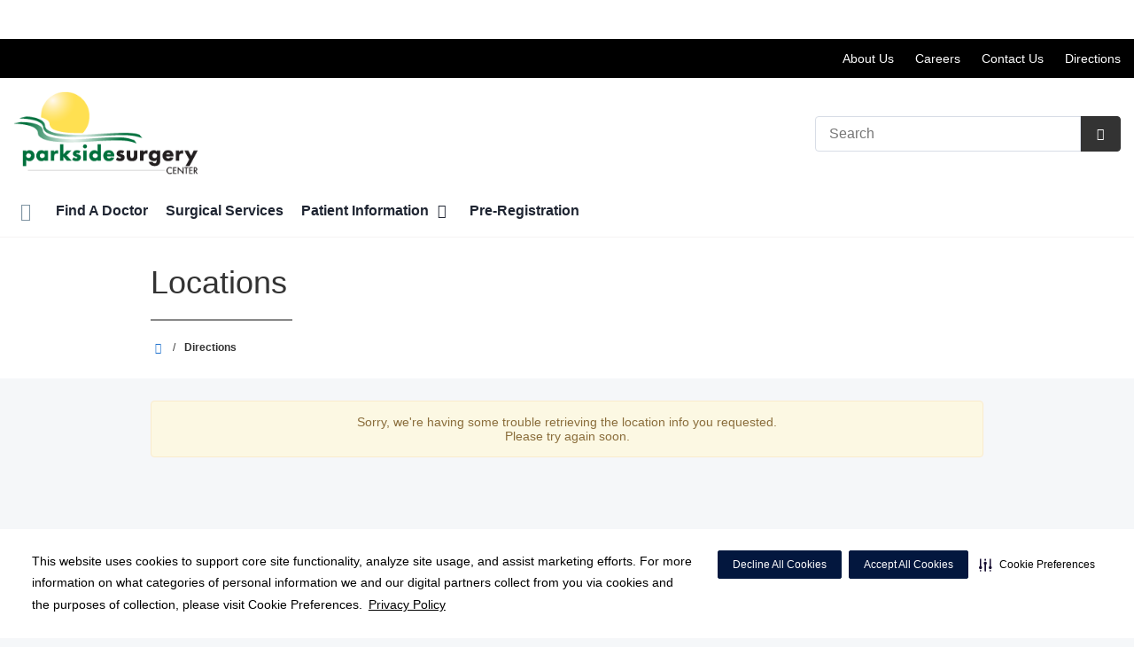

--- FILE ---
content_type: text/html;charset=UTF-8
request_url: https://parksidesurgerycenter.com/locations/
body_size: 54812
content:
<!DOCTYPE html>
<html class="no-js" lang="en-us">
	<head>
		<meta http-equiv="X-UA-Compatible" content="IE=edge"/>
		<!-- To kick IE out of quirks mode so Respond.js works -->
		<meta name="viewport" content="initial-scale=1.0, width=device-width" />
		<meta charset="utf-8"/>
		<!-- <meta name="HandheldFriendly" content="true"/> --><!-- BlackBerry? -->
		<!-- <meta name="MobileOptimized" content="width" /> --><!-- IE Mobile? -->

				    <script
        defer
        data-strict-csp
        data-skip-css="false"
        src="https://cdn-prod.securiti.ai/consent/cookie-consent-sdk-loader-strict-csp.js"
        data-tenant-uuid="c2a0cde4-f9d5-4dd6-ba6d-3afc6437e4bc"
        data-domain-uuid="bf654518-71aa-4064-9517-d712834824b1"
        data-backend-url="https://app.securiti.ai">
    </script>

	<script type="text/javascript" src="https://cdn-prod.securiti.ai/consent/auto_blocking/c2a0cde4-f9d5-4dd6-ba6d-3afc6437e4bc/bf654518-71aa-4064-9517-d712834824b1.js"></script>

				



<script>
	var hcaGlobalTimeZones = [
		{
			currentUtcOffset: -18000000,
			dstAbbr: "EDT",
			abbr: "EST",
			localeString: "America/New_York"
		},
		{
			currentUtcOffset: -21600000,
			dstAbbr: "CDT",
			abbr: "CST",
			localeString: "America/Chicago"
		},
		{
			currentUtcOffset: -25200000,
			dstAbbr: "MDT",
			abbr: "MST",
			localeString: "America/Denver"
		},
		{
			currentUtcOffset: -28800000,
			dstAbbr: "PDT",
			abbr: "PST",
			localeString: "America/Los_Angeles"
		},
		{
			currentUtcOffset: -32400000,
			dstAbbr: "ADT",
			abbr: "AST",
			localeString: "America/Anchorage"
		},
		{
			currentUtcOffset: -36000000,
			dstAbbr: "HDT",
			abbr: "HST",
			localeString: "Pacific/Honolulu"
		}
	];
</script>

				





			

	




	



			
				
		
		
		
				
				
								
					
							
								
				
		
			
		
		
		
			
		
			
		
		 



	<meta name="robots" content="index, follow">

<meta name="google-site-verification" content="mB7YngLBHhtOMqdGFlmx6bfF3KR9EMVxGrdlcIrSfBk" />
		    <title>Locations | Parkside Surgery Center | Jacksonville, FL</title>
						
		
		
		
		
		
							        <link rel="canonical" href="https://parksidesurgerycenter.com/locations/"/>
						
				
						
				
				
				
		
		
				

	
    <meta property="og:title" content="Locations"/>
    <meta property="og:type" content="Website"/>
    <meta property="og:url" content="https://parksidesurgerycenter.com/locations/"/>
    <meta property="og:image" content="https://parksidesurgerycenter.com/contentAsset/raw-data/422a7a4c-30a0-4401-bb4b-39d2e112116c/fullColorLogo"/>
    <meta property="og:site_name" content="Parkside Surgery Center"/>
    <meta property="og:description" content=""/>

																
				 


								

		


																		


		






		
	
		
	<script type="application/ld+json">
	{
		"@context": "https://schema.org"
		, "@type": "MedicalClinic"
				, "address": {
			"@type": "PostalAddress"
							, "addressLocality": "Jacksonville"
				, "addressRegion": "FL"
				, "postalCode": "32205"
				, "streetAddress": "2731 Park St "
			
		}
									, "image": "https://parksidesurgerycenter.com/util/images/building/building1.jpg"
				, "description": "Parkside provides surgical services in Endoscopy, General Surgery, Gynecology, Oral/Dental Surgery, Orthopedic Surgery, Hand Surgery, Otorhinolaryngology (ENT) Surgery, Ophthalmology, Plastic Surgery, Podiatry, and Urology."
		, "name": "Parkside Surgery Center"
						
					, "telephone": "(904) 389-1077"
			, "faxNumber": ""
		
		, "logo": "https://parksidesurgerycenter.com/dA/422a7a4c30/fullColorLogo/parksidesurgery_Color.png"
		, "url": "https://parksidesurgerycenter.com"
					}
	</script>












				




						
				
	




						
	
	











<script>
	window.dataLayer = window.dataLayer || [];
	dataLayer.push({
		'Analytics ID' : 'UA-60997798-38'
		,'Division' : 'South Atlantic'
		,'Group' : 'National'
		,'Market' : 'Jacksonville'
		,'City' : 'Jacksonville'
		,'State' : 'FL'
		,'Line of Business' : 'ASD'
		,'Facility COID' : '50948'
		,'Facility Name' : 'Parkside Surgery Center'
		,'Site Type' : 'Ambulatory Surgery Center'
		,'Domain' : 'parksidesurgerycenter.com'
		,'Site Section' : 'Locations'
		,'Marketing Specialty' : 'n/a'
					,'Service Line Content' : 'NA'
																		,'HCA Platform' : 'dotcms'
	});
</script>


<script>
	var hcaAnalyticsContext = {
		 "facility_group": "National",
		 "facility_division": "South Atlantic",
		 "facility_market": "Jacksonville",
		 "facility_city": "Jacksonville",
		 "facility_state": "FL",
		 "line_of_business": "ASD",
		 "site_type": "Ambulatory Surgery Center",
		 "marketing_specialty": "n/a",
		 "test_page_version": "n/a",
		 "facility_coid": "50948",
		 "facility_name": "Parkside Surgery Center",
		 "logged_in": false,
		 "domain": "parksidesurgerycenter.com",
		 "site_search_term": "n/a",
		 "site_search_category": "n/a",
		 "page_type": "Locations",
		 "service_line_content": "NA",
		 "health_library_content": "n/a",
		 "job_search_term": "n/a",
		 "job_search_category": "n/a",
		 "job_id": "n/a",
		 "job_title": "n/a",
		 "job_schedule": "n/a",
		 "job_facility_name": "n/a",
		 "job_city": "n/a",
		 "job_state": "n/a",
		 "job_division": "n/a",
		 "job_zip": "n/a",
		 "job_education": "n/a",
		 "job_class": "n/a",
		 "job_updated": "n/a",
		 "hca_platform": "dotcms"
	};
</script>

		
	
		
		
				
									
				
				
							<!-- FAVICON -->
			<link rel="shortcut icon" href="/local/images/favicon.ico" type="image/ico" />
		
		
									<link rel="stylesheet" href="//core.secure.ehc.com/design/lib/framework/bs3/bootstrap.min.css" />
					
				<link rel="stylesheet" href="//core.secure.ehc.com/design/lib/chosen/latest/chosen.min.css" media="screen" />

		
		
			<link rel="stylesheet" href="//core.secure.ehc.com/design/font/fontawesomer/css/fontawesomer.css" />
		
		
					
	
		

















		
		
				
													
								
								
				<link rel="stylesheet" href="//atlas.microsoft.com/sdk/javascript/mapcontrol/3/atlas.min.css" type="text/css" />
											
				
												
				<link rel="stylesheet" href="//core.secure.ehc.com/src/widgets/maps-and-locations/v2/assets/maps-and-locations-v2.min.css" type="text/css" />
					
				
				
		
												<link rel="stylesheet" href="//core.secure.ehc.com/themes/hut/shared/assets/main.min.css?v=01072026101458" />
			
						<link rel="stylesheet" href="//core.secure.ehc.com/themes/hut/2016/v1/assets/main.min.css?v=01072026101458" />
		
				
				
		
		
				
				<script>
	var ebColorVariants = [];
	var hutEntityBrandingPrimary = '#004A2D';
	var hutEntityBrandingSecondary = '#6E593A';

	// add increments of 5 from 0-95
	for (var i = 0; i < 100; i++) {
		if (i % 5 === 0) {
			ebColorVariants.push(i);
		}
	}

	var ebVariantCss = '';
	var colorRules = [
		{
			'type': 'bg',
			'rule': 'background-color'
		},
		{
			'type': 'font',
			'rule': 'color'
		},
		{
			'type': 'border',
			'rule': 'border-color'
		}
	];

	// build css strings with variant colors
	for (var i = 0; i < ebColorVariants.length; i++) {
		var rgbArr = rgbArray('#004A2D');
		var colorAddWhite = colorMixer(rgbArr, [255, 255, 255], ebColorVariants[i]/100);
		var colorAddBlack = colorMixer([0, 0, 0], rgbArr, ebColorVariants[i]/100);
		var variantStringWhite = '--' + ebColorVariants[i];
		var variantStringBlack = '--' + Number(ebColorVariants[i] + 100);

		for (var s = 0; s < colorRules.length; s++) {

			if (ebColorVariants[i] === 0) {
				variantStringWhite = '';
				variantStringBlack = '';
			} else {
				ebVariantCss += '.eb__primary-' + colorRules[s].type + variantStringWhite + '{' + colorRules[s].rule + ': ' + colorAddWhite + ';}' +
				'.eb__primary-hover-' + colorRules[s].type + variantStringWhite + ':hover, .eb__primary-hover-' + colorRules[s].type + variantStringWhite + ':active, .eb__primary-hover-' + colorRules[s].type + variantStringWhite + ':focus, .eb__primary-hover-' + colorRules[s].type + variantStringWhite + '.active' + '{' + colorRules[s].rule + ': ' + colorAddWhite + ';}' +
				'.eb__primary-after-' + colorRules[s].type + variantStringWhite + '::after, .eb__primary-before-' + colorRules[s].type + variantStringWhite + '::before {' + colorRules[s].rule + ': ' + colorAddWhite + ';}';
			}
			ebVariantCss +=	'.eb__primary-' + colorRules[s].type + variantStringBlack + '{' + colorRules[s].rule + ': ' + colorAddBlack + ';}' +
				'.eb__primary-hover-' + colorRules[s].type + variantStringBlack + ':hover, .eb__primary-hover-' + colorRules[s].type + variantStringBlack + ':active, .eb__primary-hover-' + colorRules[s].type + variantStringBlack + ':focus, .eb__primary-hover-' + colorRules[s].type + variantStringBlack + '.active' + '{' + colorRules[s].rule + ': ' + colorAddBlack + ';}' +
				'.eb__primary-after-' + colorRules[s].type + variantStringBlack + '::after, .eb__primary-before-' + colorRules[s].type + variantStringBlack + '::before {' + colorRules[s].rule + ': ' + colorAddBlack + ';}';
		}
	}

	// create and add style to DOM
	var ebVariantStyle = document.createElement('style');
	ebVariantStyle.type = 'text/css';
	ebVariantStyle.innerHTML = ebVariantCss;
	document.getElementsByTagName('head')[0].appendChild(ebVariantStyle);

	// HELPERS
	/*
	* HEX to RGB array converter
	* accepts HEX string (with hash)
	* returns array
	*/
	function rgbArray(h) {
		var r = 0;
		var g = 0;
		var b = 0;

		// 3 digits
		if (h.length === 4) {
			r = "0x" + h[1] + h[1];
			g = "0x" + h[2] + h[2];
			b = "0x" + h[3] + h[3];
		// 6 digits
		} else if (h.length === 7) {
			r = "0x" + h[1] + h[2];
			g = "0x" + h[3] + h[4];
			b = "0x" + h[5] + h[6];
		}

		return [r, g, b];
	}

	/*
	* Mixes individual red green and blue values
	* accepts String, String, Number
	* returns parseInt
	*/
	function colorChannelMixer(colorChannelA, colorChannelB, amountToMix) {
		var channelA = colorChannelA * amountToMix;
		var channelB = colorChannelB * (1 - amountToMix);
		return parseInt(channelA + channelB);
	}

	/*
	* Mixes RGB array values
	* accepts Array, Array, Number
	* returns String
	*/
	function colorMixer(rgbA, rgbB, amountToMix) {
		var r = colorChannelMixer(rgbA[0], rgbB[0], amountToMix);
		var g = colorChannelMixer(rgbA[1], rgbB[1], amountToMix);
		var b = colorChannelMixer(rgbA[2], rgbB[2], amountToMix);
		return "rgb(" + r + "," + g + "," + b + ")";
	}

</script>
				
				


		


	<link href="//core.secure.ehc.com/design/css/entity-branding/hut/branding.dot?id=50948%7CParkside-Surgery-Center&theme=2016&host=5668daf3-b5ab-4e10-961a-db0e9688627e" rel="stylesheet" type="text/css">

				

<meta name="msvalidate.01" content="4230E029CF7600B9A71C31D1EDBDCA30" />

<meta name="google-site-verification" content="ZXe0HB6SxVOP-eVyJnnVZcquUMIRBjvwwAkkMbiMssE" />
<meta name="google-site-verification" content="W7FbT-Eg3OPpYyusbpYqtYeu16gwYqJKnMkEiBjSZNg" />
							<!-- BEGIN LOCAL CSS -->
			<style>
				/*******************************************
local css
********************************************/

			</style>
			<!-- END LOCAL CSS -->
		
				<!-- BEGIN UTIL CUSTOM VTL -->
		






<link rel="stylesheet" href="https://web-q-hospital.prod.ehc.com/global/hut/widgets/css/webq-widgets.css?v=1.1.052820" type="text/css">
  <link rel="stylesheet" href="https://web-q-hospital.prod.ehc.com/global/hut/widgets/css/webq-widgets-eb.css?id=50948%7CParkside-Surgery-Center&v=1.1.052820" type="text/css">	





		<!-- END UTIL CUSTOM VTL -->

		
				
		
		


		<script>
			var isMarketBrand = false;
			var hostLocations = [];
			var hostCurrentLocationUrl = "";
			var hostCurrentLocationTitle = "";
			var hostFacilityName = "Parkside Surgery Center";
		</script>

		<script type="text/javascript" src="//core.secure.ehc.com/design/lib/analytics/assets/hut-api-controller.min.js"></script>

							<script type="text/javascript" src="//core.secure.ehc.com/util/celebrus.js" defer></script>
			
						
		
	</head>

	
	
		
		
		
	
	
		<body class="page-no-asides no-asides-template locations unified interior theme-2016 ">

		
		



			
	


				












    



				
				<div id="page-wrap">
																									<a href="#page" tabindex="1" id="skip-nav-accessibility-aid">Skip to main content</a>
							
												<!--[if lte IE 9]>
				<div id="update-browser-warning" class="alert alert-info">
					<strong>You are using an outdated browser</strong>
					<p>It is limiting your browser experience. For the best web experience, upgrade to the latest version of <a href="http://www.microsoft.com/windows/downloads/ie/getitnow.mspx">Internet Explorer</a> or try one of these alternatives: <a href="http://www.getfirefox.com/">Firefox</a>, <a href="http://www.google.com/chrome">Google Chrome</a> or <a href="http://www.apple.com/safari/">Safari</a>.</p>
					<p>Still dependent on your version of IE for legacy applications?  Please install one of the other recommended browsers.</p>
				</div>
			<![endif]-->
<div id="header-wrap">
		
		


		


  
  

	 













	





	











	






						
	
	
								








		
	
	
	
			

	
		
	
		
	
	



	<div class="sticky-header-desktop" data-edit-mode="" role="navigation" aria-label="sticky site navigation and search">
					<div class="pfr-pre-navbar bg-secondary hidden-xs">
		<div class="container-fluid">
			<ul class="list-unstyled">
														<li>
						<a href="/patients/florida-pricing-transparency/index.dot" class="cdp-utilNav" data-analytics='{"feature": "nava", "name": "utilityNavClick"}'>Price Transparency</a>
					</li>
							</ul>
		</div>
	</div>
			<div class="pre-navbar ">
		<div class="container-fluid">
						
						<ul class="list-unstyled text-right hidden-xs prenav-link-list">
								
														<li>
													<a href="/about/" class="cdp-utilNav" data-analytics='{"feature": "nava", "name": "utilityNavClick"}'>About Us</a>
											</li>
														<li>
													<a href="https://careers.hcahealthcare.com/" class="cdp-utilNav" data-analytics='{"feature": "nava", "name": "utilityNavClick"}'>Careers</a>
											</li>
														<li>
													<a href="/about/contact.dot" class="cdp-utilNav" data-analytics='{"feature": "nava", "name": "utilityNavClick"}'>Contact Us</a>
											</li>
														<li>
													<a href="/locations/" class="cdp-utilNav" data-analytics='{"feature": "nava", "name": "utilityNavClick"}'>Directions</a>
											</li>
				
											</ul>

												
			<form class="form-inline hut-search" action="/search/results.dot" method="GET" enctype="multipart/form-data" role="search" data-submit="false">
			<div class="form-group">
				<label class="sr-only" for="prenav-main-search-sticky">Search</label>
				<div class="input-group">
										<input type="text" class="header-search-input form-control" name="q" id="prenav-main-search-sticky" placeholder="Search" maxlength="64" autocomplete="off" pattern="^[a-zA-Z0-9-`.'()? ]*$" title="Can only contain letters, numbers and limited special characters." required>
					<a href="#" class="close-search hidden" aria-label="Close recent searches">&times;</a>
					<div class="input-group-btn">
						<button type="submit" class="btn btn-default submit">
							<i class="icon-search" aria-hidden="true"></i>
							<span class="sr-only">Submit Search</span>
						</button>
					</div>
										<div class="header-search-results hidden">
						<span class="recent-search-title"><strong>Recent Searches</strong></span>
						<ul class="recent-searches"></ul>
					</div>
				</div>
			</div>
		</form>
			</div>
	</div>


		
		<nav id="main-nav-sticky" class="main-nav" role="navigation" aria-label="sticky main nav bar" data-celebrus="cdp-globalNav">

				
	
	
	
	
		
			<div class="mobile-cta-links">
									
										<div class="cta-item-count-one cta-item">
					<a class='cdp-globalNav-Cta'href='/locations/' data-analytics='{"feature": "nava", "name": "ctaClick"}'><i class='icon-location cdp-globalNav-Cta' aria-hidden='true'></i><span>Directions</span></a>
				</div>
					</div>
	
		
	
	<div class="container-fluid">

		
				
					<ul class="nav navbar-nav">
				
				
				
										
										
										
					
										
										
										
										
					
					
																											
										
					<li class="dropdown">
						<a href="/home"class=cdp-globalNav>Home</a>

											</li><!-- /.dropdown -->
				
										
										
										
					
										
										
										
										
					
					
										
										
					<li class="dropdown">
						<a href="/physicians"class=cdp-globalNav>Find A Doctor</a>

											</li><!-- /.dropdown -->
				
										
										
										
					
										
										
										
										
					
					
										
										
					<li class="dropdown">
						<a href="/services"class=cdp-globalNav>Surgical Services</a>

											</li><!-- /.dropdown -->
				
										
										
										
					
										
										
										
										
					
										
										
										
					<li class="dropdown">
						<a href="/patients" class="dropdown-toggle cdp-globalNav" data-toggle="dropdown" role="button" aria-haspopup="true" aria-expanded="false">Patient Information <span class="icon-angle-down cdp-globalNav" aria-hidden="true"></span></a>

													<div class="dropdown-menu">
								<div class="container">
									<p><a href="/patients" class="cdp-globalNav">Patient Information</a></p>
									
																																																																																																																																																																																																																																																																																																																																																																																																																																																																										<ul class="dropdown-menu-list">
																						
																							<li><a target='_self' href='/patients/florida-pricing-transparency' class='cdp-globalNav'>Florida Pricing Transparency</a></li>
																							<li><a target='_self' href='https://hcasouthatlantic.com/covid-19/surgery-centers/visitation-and-facility-status.dot' class='cdp-globalNav'>Visitor Policy</a></li>
																							<li><a target='_self' href='/patients/admissions.dot' class='cdp-globalNav'>Admissions</a></li>
																							<li><a target='_self' href='/patients/hurricane-preparedness' class='cdp-globalNav'>Hurricane Safety Information</a></li>
																							<li><a target='_self' href='http://parksidesurgerycenter.com/clinical-history/index.dot' class='cdp-globalNav'>Online Pre-Registration</a></li>
																							<li><a target='_self' href='/patients/patient-concerns-complaints.dot' class='cdp-globalNav'>Patient Concerns/Complaints</a></li>
																							<li><a target='_self' href='/patients/forms.dot' class='cdp-globalNav'>Patient Forms</a></li>
																							<li><a target='_self' href='/patients/patient-rights-and-responsibilities.dot' class='cdp-globalNav'>Patient Rights & Responsibilities</a></li>
																							<li><a target='_self' href='/patients/pay-bill-online.dot' class='cdp-globalNav'>Pay Bill Online</a></li>
																							<li><a target='_self' href='/patients/your-surgery' class='cdp-globalNav'>Your Surgery</a></li>
																							<li><a target='_self' href='/patients/the-daisy-award.dot' class='cdp-globalNav'>The DAISY Award</a></li>
																							<li><a target='_self' href='/patients/the-bee-award.dot' class='cdp-globalNav'>The BEE Award</a></li>
											
																					</ul>
																	</div><!-- /.container -->
							</div><!-- /.dropdown-menu -->
											</li><!-- /.dropdown -->
				
										
										
										
					
										
										
										
										
					
					
										
										
					<li class="dropdown">
						<a href="/clinical-history"class=cdp-globalNav>Pre-Registration</a>

											</li><!-- /.dropdown -->
				
				
											</ul><!-- /.nav.navbar-nav -->
		
									<ul class="nav navbar-nav prenav">
														<li>
						<a href="/patients/florida-pricing-transparency/index.dot" data-analytics='{"feature": "nava", "name": "utilityNavClick"}' class="cdp-utilNav">Price Transparency</a>
					</li>
							</ul>
		
													<ul class="nav navbar-nav prenav">
																								<li>
							<a href="/about/" data-analytics='{"feature": "nava", "name": "utilityNavClick"}' class="cdp-utilNav">About Us</a>
						</li>
																									<li>
							<a href="https://careers.hcahealthcare.com/" data-analytics='{"feature": "nava", "name": "utilityNavClick"}' class="cdp-utilNav">Careers</a>
						</li>
																									<li>
							<a href="/about/contact.dot" data-analytics='{"feature": "nava", "name": "utilityNavClick"}' class="cdp-utilNav">Contact Us</a>
						</li>
																									<li>
							<a href="/locations/" data-analytics='{"feature": "nava", "name": "utilityNavClick"}' class="cdp-utilNav">Directions</a>
						</li>
									
								
													<li>
						<a href="//hcasouthatlantic.com" data-analytics='{"feature": "nava", "name": "utilityNavClick"}' class="cdp-utilNav">
							HCA South Atlantic Division <span class="icon-external-link cdp-utilNav" aria-hidden="true"></span>
						</a>
					</li>
				
											</ul>
		
		
	</div><!-- /.container-fluid -->
</nav><!-- #main-nav -->
	</div>

	
			
		<div class="pfr-pre-navbar bg-secondary hidden-xs">
		<div class="container-fluid">
			<ul class="list-unstyled">
														<li>
						<a href="/patients/florida-pricing-transparency/index.dot" class="cdp-utilNav" data-analytics='{"feature": "nava", "name": "utilityNavClick"}'>Price Transparency</a>
					</li>
							</ul>
		</div>
	</div>
		<div class="pre-navbar ">
		<div class="container-fluid">
						
						<ul class="list-unstyled text-right hidden-xs prenav-link-list">
								
														<li>
													<a href="/about/" class="cdp-utilNav" data-analytics='{"feature": "nava", "name": "utilityNavClick"}'>About Us</a>
											</li>
														<li>
													<a href="https://careers.hcahealthcare.com/" class="cdp-utilNav" data-analytics='{"feature": "nava", "name": "utilityNavClick"}'>Careers</a>
											</li>
														<li>
													<a href="/about/contact.dot" class="cdp-utilNav" data-analytics='{"feature": "nava", "name": "utilityNavClick"}'>Contact Us</a>
											</li>
														<li>
													<a href="/locations/" class="cdp-utilNav" data-analytics='{"feature": "nava", "name": "utilityNavClick"}'>Directions</a>
											</li>
				
											</ul>

									
			<form class="form-inline hut-search" action="/search/results.dot" method="GET" enctype="multipart/form-data" role="search" data-submit="false">
			<div class="form-group">
				<label class="sr-only" for="prenav-main-search">Search</label>
				<div class="input-group">
										<input type="text" class="header-search-input form-control" name="q" id="prenav-main-search" placeholder="Search" maxlength="64" autocomplete="off" pattern="^[a-zA-Z0-9-`.'()? ]*$" title="Can only contain letters, numbers and limited special characters." required>
					<a href="#" class="close-search hidden" aria-label="Close recent searches">&times;</a>
					<div class="input-group-btn">
						<button type="submit" class="btn btn-default submit">
							<i class="icon-search" aria-hidden="true"></i>
							<span class="sr-only">Submit Search</span>
						</button>
					</div>
										<div class="header-search-results hidden">
						<span class="recent-search-title"><strong>Recent Searches</strong></span>
						<ul class="recent-searches"></ul>
					</div>
				</div>
			</div>
		</form>
			</div>
	</div>


			
	
			
	<div class="sticky-header-mobile">
		<header role="banner">
			<div class="container-fluid">
								<div class="mobile-header">
	<div class="mobile-menu-toggle-wrap">
		<button type="button" class="mobile-menu-toggle navbar-toggle collapsed">
			<span class="icon-bar"></span>
			<span class="icon-bar"></span>
			<span class="icon-bar"></span>
			<span class="icon-text">Menu</span>
		</button>
	</div>
	<figure class="logo">
		<a href="/home/" class="cdp-globalNav">
			<img src="/contentAsset/raw-data/422a7a4c-30a0-4401-bb4b-39d2e112116c/fullColorLogo" alt="Parkside Surgery Center">
		</a>
	</figure>
	<div class="mobile-search">
					<a href="#" class="mobile-search-btn" aria-label="Search" data-analytics='{"feature": "ssa", "name": "searchHeaderOpen"}'><i class="icon-search" aria-hidden="true"></i></a>
			<form class="mobile-search-slide" action="/search/results.dot" method="GET" enctype="multipart/form-data" role="search">
				<label class="sr-only" for="mobile-sticky-search">Search</label>
				<input type="text" class="header-search-input form-control" name="q" id="mobile-sticky-search" placeholder="Search" maxlength="64" data-validate="alpha-numeric" autocomplete="off" required>
				<i class="icon-search pre-fix-icon"></i>
				<a href="#" class="close-search" aria-label="Close search">&times;</a>
			</form>
			</div>
	<div class="header-search-results hidden">
		<span class="recent-search-title"><strong>Recent Searches</strong></span>
		<a href="#" class="clear-recent-searches" aria-label="Clear recent search history" data-analytics='{"feature": "ssa", "name": "recentSearchesClear"}'>Clear</a>
		<ul class="recent-searches"></ul>
		<a href="#" class="btn btn-primary btn-block mobile-submit">Search</a>
	</div>
</div><!-- /.mobile -->
			</div>
		</header>
	</div>

	<header role="banner">
		<div class="container-fluid">

						
						<div class="mobile-header">
	<div class="mobile-menu-toggle-wrap">
		<button type="button" class="mobile-menu-toggle navbar-toggle collapsed">
			<span class="icon-bar"></span>
			<span class="icon-bar"></span>
			<span class="icon-bar"></span>
			<span class="icon-text">Menu</span>
		</button>
	</div>
	<figure class="logo">
		<a href="/home/" class="cdp-globalNav">
			<img src="/contentAsset/raw-data/422a7a4c-30a0-4401-bb4b-39d2e112116c/fullColorLogo" alt="Parkside Surgery Center">
		</a>
	</figure>
	<div class="mobile-search">
					<a href="#" class="mobile-search-btn" aria-label="Search" data-analytics='{"feature": "ssa", "name": "searchHeaderOpen"}'><i class="icon-search" aria-hidden="true"></i></a>
			<form class="mobile-search-slide" action="/search/results.dot" method="GET" enctype="multipart/form-data" role="search">
				<label class="sr-only" for="mobile-main-search">Search</label>
				<input type="text" class="header-search-input form-control" name="q" id="mobile-main-search" placeholder="Search" maxlength="64" data-validate="alpha-numeric" autocomplete="off" required>
				<i class="icon-search pre-fix-icon"></i>
				<a href="#" class="close-search" aria-label="Close search">&times;</a>
			</form>
			</div>
	<div class="header-search-results hidden">
		<span class="recent-search-title"><strong>Recent Searches</strong></span>
		<a href="#" class="clear-recent-searches" aria-label="Clear recent search history" data-analytics='{"feature": "ssa", "name": "recentSearchesClear"}'>Clear</a>
		<ul class="recent-searches"></ul>
		<a href="#" class="btn btn-primary btn-block mobile-submit">Search</a>
	</div>
</div><!-- /.mobile -->

						
			<div class="row desktop-header">
				<div class="col-xs-6 col-sm-3">
					<figure class="logo height95">
						<a href="/home/" class="cdp-globalNav">
							<img src="/contentAsset/raw-data/422a7a4c-30a0-4401-bb4b-39d2e112116c/fullColorLogo" alt="Parkside Surgery Center">
						</a>
					</figure>
				</div>
				<div class="col-xs-3 col-sm-9 text-right vertical-align">
										
			<form class="form-inline hut-search" action="/search/results.dot" method="GET" enctype="multipart/form-data" role="search" data-submit="false">
			<div class="form-group">
				<label class="sr-only" for="main-search">Search</label>
				<div class="input-group">
										<input type="text" class="header-search-input form-control" name="q" id="main-search" placeholder="Search" maxlength="64" autocomplete="off" pattern="^[a-zA-Z0-9-`.'()? ]*$" title="Can only contain letters, numbers and limited special characters." required>
					<a href="#" class="close-search hidden" aria-label="Close recent searches">&times;</a>
					<div class="input-group-btn">
						<button type="submit" class="btn btn-primary submit">
							<i class="icon-search" aria-hidden="true"></i>
							<span class="sr-only">Submit Search</span>
						</button>
					</div>
										<div class="header-search-results hidden">
						<span class="recent-search-title"><strong>Recent Searches</strong></span>
						<ul class="recent-searches"></ul>
					</div>
				</div>
			</div>
		</form>
	
															
					
														</div>
			</div>
		</div><!-- /.container-fluid -->
	</header>

			
	
	<nav id="main-nav" class="main-nav" role="navigation" aria-label="main nav bar" data-celebrus="cdp-globalNav">

				
	
	
	
	
		
			<div class="mobile-cta-links">
									
										<div class="cta-item-count-one cta-item">
					<a class='cdp-globalNav-Cta'href='/locations/' data-analytics='{"feature": "nava", "name": "ctaClick"}'><i class='icon-location cdp-globalNav-Cta' aria-hidden='true'></i><span>Directions</span></a>
				</div>
					</div>
	
		
	
	<div class="container-fluid">

		
				
					<ul class="nav navbar-nav">
				
				
				
										
										
										
					
										
										
										
										
					
					
																											
										
					<li class="dropdown">
						<a href="/home"class=cdp-globalNav>Home</a>

											</li><!-- /.dropdown -->
				
										
										
										
					
										
										
										
										
					
					
										
										
					<li class="dropdown">
						<a href="/physicians"class=cdp-globalNav>Find A Doctor</a>

											</li><!-- /.dropdown -->
				
										
										
										
					
										
										
										
										
					
					
										
										
					<li class="dropdown">
						<a href="/services"class=cdp-globalNav>Surgical Services</a>

											</li><!-- /.dropdown -->
				
										
										
										
					
										
										
										
										
					
										
										
										
					<li class="dropdown">
						<a href="/patients" class="dropdown-toggle cdp-globalNav" data-toggle="dropdown" role="button" aria-haspopup="true" aria-expanded="false">Patient Information <span class="icon-angle-down cdp-globalNav" aria-hidden="true"></span></a>

													<div class="dropdown-menu">
								<div class="container">
									<p><a href="/patients" class="cdp-globalNav">Patient Information</a></p>
									
																																																																																																																																																																																																																																																																																																																																																																																																																																																																										<ul class="dropdown-menu-list">
																						
																							<li><a target='_self' href='/patients/florida-pricing-transparency' class='cdp-globalNav'>Florida Pricing Transparency</a></li>
																							<li><a target='_self' href='https://hcasouthatlantic.com/covid-19/surgery-centers/visitation-and-facility-status.dot' class='cdp-globalNav'>Visitor Policy</a></li>
																							<li><a target='_self' href='/patients/admissions.dot' class='cdp-globalNav'>Admissions</a></li>
																							<li><a target='_self' href='/patients/hurricane-preparedness' class='cdp-globalNav'>Hurricane Safety Information</a></li>
																							<li><a target='_self' href='http://parksidesurgerycenter.com/clinical-history/index.dot' class='cdp-globalNav'>Online Pre-Registration</a></li>
																							<li><a target='_self' href='/patients/patient-concerns-complaints.dot' class='cdp-globalNav'>Patient Concerns/Complaints</a></li>
																							<li><a target='_self' href='/patients/forms.dot' class='cdp-globalNav'>Patient Forms</a></li>
																							<li><a target='_self' href='/patients/patient-rights-and-responsibilities.dot' class='cdp-globalNav'>Patient Rights & Responsibilities</a></li>
																							<li><a target='_self' href='/patients/pay-bill-online.dot' class='cdp-globalNav'>Pay Bill Online</a></li>
																							<li><a target='_self' href='/patients/your-surgery' class='cdp-globalNav'>Your Surgery</a></li>
																							<li><a target='_self' href='/patients/the-daisy-award.dot' class='cdp-globalNav'>The DAISY Award</a></li>
																							<li><a target='_self' href='/patients/the-bee-award.dot' class='cdp-globalNav'>The BEE Award</a></li>
											
																					</ul>
																	</div><!-- /.container -->
							</div><!-- /.dropdown-menu -->
											</li><!-- /.dropdown -->
				
										
										
										
					
										
										
										
										
					
					
										
										
					<li class="dropdown">
						<a href="/clinical-history"class=cdp-globalNav>Pre-Registration</a>

											</li><!-- /.dropdown -->
				
				
											</ul><!-- /.nav.navbar-nav -->
		
									<ul class="nav navbar-nav prenav">
														<li>
						<a href="/patients/florida-pricing-transparency/index.dot" data-analytics='{"feature": "nava", "name": "utilityNavClick"}' class="cdp-utilNav">Price Transparency</a>
					</li>
							</ul>
		
													<ul class="nav navbar-nav prenav">
																								<li>
							<a href="/about/" data-analytics='{"feature": "nava", "name": "utilityNavClick"}' class="cdp-utilNav">About Us</a>
						</li>
																									<li>
							<a href="https://careers.hcahealthcare.com/" data-analytics='{"feature": "nava", "name": "utilityNavClick"}' class="cdp-utilNav">Careers</a>
						</li>
																									<li>
							<a href="/about/contact.dot" data-analytics='{"feature": "nava", "name": "utilityNavClick"}' class="cdp-utilNav">Contact Us</a>
						</li>
																									<li>
							<a href="/locations/" data-analytics='{"feature": "nava", "name": "utilityNavClick"}' class="cdp-utilNav">Directions</a>
						</li>
									
								
													<li>
						<a href="//hcasouthatlantic.com" data-analytics='{"feature": "nava", "name": "utilityNavClick"}' class="cdp-utilNav">
							HCA South Atlantic Division <span class="icon-external-link cdp-utilNav" aria-hidden="true"></span>
						</a>
					</li>
				
											</ul>
		
		
	</div><!-- /.container-fluid -->
</nav><!-- #main-nav -->

			
	









		</div><!-- /header-wrap -->

<div id="page">
								<div class="heading-bar">
					<div class="container">
				<div class="row">
					<div class="col-sm-12">
						<h1 id="section-heading" class="heading-underline">Locations</h1>
											</div>
				</div>
			</div>
							


			
				

	<div class="container-fluid bread-crumb-wrapper hidden-xs">
		<div class="container">
			<div class="row">
				<div class="breadcrumb">
																																																										
		
																		<ul>
																<li>
					<a href="/">
													<i class="icon-sl-house-2" aria-hidden="true"></i>
												<span class="sr-only"  aria-label="Home" >Parkside Surgery Center</span>
					</a>
					<meta content="1" />

																										<span class="separator">/</span>
												</li>
					
					
												
																																																																																		<li>Directions</li>
																											
							
																	 							</ul>
		 	
									</div>
			</div>
		</div>
	</div>
			</div>
	
	<div id="featured-wrap">
		<div id="featured">
						





					</div>
	</div><!-- /featured-wrap -->

	<div id="content-wrap">
		<div class="row">
			<section id="content-main">
												<main role="main">
					<div class="article-pre">
												




					</div><!-- /article-pre -->

					<article id="content-main-body">
												






















<style>
#maps-and-locations .ml-mobile-tabs .ml-mobile-tabs__item.active {
	border-bottom: 4px solid #004A2D;
}

#maps-and-locations .ml-mobile-tabs .ml-mobile-tabs__item.active:before {
	background: #004A2D;
}
</style>


			<div id="maps-and-locations" data-type="widget" data-key="1q4hff0BTleRMx7jmrBAEUUSGfCajIuFwiL2G6oXu4kLTPq4ycziJQQJ99BAACYeBjFho9hOAAAgAZMPFCzL">
			<input id="session-id" type="hidden" data-session="4EA6A5956D31BC7789C7E5DB29C673B3">
			<input id="map-init" type="hidden" value="false">
													<div id="ml-config" 
				data-service-id="" 
				data-host="5668daf3-b5ab-4e10-961a-db0e9688627e" 
				data-division="South Atlantic" 
				data-er-wait-enabled="false" 
				data-content-from="Building" 
				data-content-from-host="CurrentHost" 
				data-market-id="" 
				data-missing-coordinates="Show" 
				data-type-filter="true" 
				data-star-ratings="false" 
				data-default-location-first="true"
				data-custom-sort="false" 
				data-sort-by-wait-time="false" 
				data-custom-marker=""
				data-show-only-er="false"
				data-show-only="">
			</div>
			<div id="ml-params" 
				data-facility-url="" 
				data-state="" 
				data-region="" 
				data-market="" 
				data-division="" 
				data-tag="" 
				data-facility-tags="" 
				data-type="">
			</div>
			<div class="ml-loading">
				<p><img src="//core.secure.ehc.com/src/widgets/maps-and-locations/v2/assets/images/ajax-loader.gif" alt="loading, please wait" /></p>
				Retrieving location data...
			</div>
			<div class="ml-wrapper">
				<div id="errors" class="alert alert-warning"></div>
				<div id="ml-search" class="row">
					<div id="map-search-form">
						<input type="hidden" name="geo-lat" value="">
						<input type="hidden" name="geo-lng" value="">
						<input type="hidden" name="searched-lat" value="">
						<input type="hidden" name="searched-lng" value="">
						<input type="hidden" name="last-search" value="">
						<input type="hidden" name="last-geo-search" value="">
						<div class="col-sm-12">
							<label for="address-search">Enter address or location</label>
						</div>
						<div class="form-group col-sm-9">
							<input class="form-control address-search" id="address-search" type="text" value="" placeholder="" autocomplete="off" />
							<a class="current-location hidden-xs" href="#">Use my location <i class="icon-directions-arrow-fill" aria-hidden="true"></i></a>
							<ul class="ac-predictions"></ul>
						</div>
						<div class="form-group col-sm-3">
							<input id="map-search-form-submit" class="btn btn-primary btn-block" type="submit" value="Search" />
						</div>
						<div class="form-group col-sm-12 current-location-mobile text-center">
							<a href="#">Or Use My Location <i class="icon-directions-arrow-circle" aria-hidden="true"></i></a>
						</div>
					</div>
				</div>
				<div class="gray-divider hidden-xs">
					<hr />
				</div>
				<div id="ml-sort-filter" class="row">
					<div class="col-sm-6 col-sm-offset-2 col-md-4 col-md-offset-5 view-by-type select-field form-group " data-active="all">
						<label for="view-by-location-type">View by Location Type</label>
						<select class="form-control" id="view-by-location-type"></select>
					</div>
					<div class="col-sm-4 col-md-3 form-group select-field sort-by" data-active="az">
						<label for="sort-by">Sort By</label>
						<select class="form-control" id="sort-by">
							<option value="az">A-Z Listing</option>
							<option value="za">Z-A Listing</option>
						</select>
					</div>
				</div>
				<div id="ml-main">
					<div class="row main-row">
						<div class="ml-mobile-tabs">
							<a href="#" class="ml-mobile-tabs__item active" role="button">List</a>
							<a href="#" class="ml-mobile-tabs__item" role="button">Map</a>
						</div>
						<div class="ml-results-count col-xs-12"></div>
						<div class="col-md-4 col-sm-5 locs-column">
							<div id="locs"></div>
							<div class="locs-gradient"></div>
						</div>
						<div class="col-md-8 col-sm-7 map-column">
							<div id="map" class="hidden-xs"></div>
						</div>
					</div>
				</div>
			</div>
			<div id="modal-star-ratings" class="modal fade in" aria-hidden="false">
				<div class="modal-dialog">
					<div class="modal-content">
						<div class="modal-header">
							<button type="button" class="close" data-dismiss="modal"><span aria-hidden="true">×</span><span class="sr-only">Close</span></button>
							<h4 class="modal-title">Facility Star Rating Description</h4>
						</div>
						<div class="modal-body">
							<h4>Each patient’s experience at our practice is important to us. As we strive to provide the highest level of care, we value feedback on all aspects of the patient experience. This Medical GPS patient experience survey measures patient satisfaction from the time the appointment was made to the time the patient spent with the provider.</h4>

							<div id="modal-list">
								<ul>
									<li><strong>Recommend:</strong> The Recommendation rating reflects patients’ overall likelihood of recommending their provider to friends or family members.</li>
									<li><strong>Exam Thorough:</strong> The Exam Thorough rating reflects how satisfied patients were at the thoroughness and completeness of their examination and treatment.</li>
									<li><strong>Provider Answers:</strong> The Provider Answers rating shows the level of patient satisfaction on how the provider was able to answer questions and fully explain treatment. </li>
									<li><strong>Provider Concern:</strong> Provider concern measures the extent to which patients agree they were treated with courtesy, respect and concern throughout the entire examination.</li>
									<li><strong>Wait Reasonable:</strong> This rating measures patient satisfaction on the total time spent waiting for the provider.</li>
								</ul>
							</div>
						</div>
						<div class="modal-footer">
							<button type="button" class="btn btn-primary" data-dismiss="modal">Close</button>
						</div>
					</div>
				</div>
			</div>
			<div id="modal-directions" class="modal fade" tabindex="-1" role="dialog" aria-labelledby="dirModalLabel">
				<div class="modal-dialog" role="document">
					<div class="modal-content">
						<div class="modal-header">
							<button type="button" class="close" data-dismiss="modal" aria-label="Close"><span aria-hidden="true">&times;</span></button>
							<h4 class="modal-title" id="dirModalLabel">Your Destination</h4>
						</div>
						<div class="modal-body">
							<p class="modal-facility"></p>
							<button type="button" class="btn btn-primary btn-block btn-lg directions-external" data-service="google">Use Google Maps</button>
							<button type="button" class="btn btn-primary btn-block btn-lg directions-external" data-service="apple">Use Apple Maps</button>
						</div>
					</div>
				</div>
			</div>
		</div>
	

					</article><!-- /main-content -->
					
					<div class="article-post">
												




					</div><!-- /article-post -->
				</main><!-- /main -->
			</section><!-- /content-main -->
		</div><!-- /row -->
	</div><!-- /content-wrap -->

	<div id="post-content-wrap">
		<div id="post-content">
						




		</div>
	</div><!-- /post-content-wrap -->

</div><!-- /page -->

<div id="footer-wrap">
		
		














<footer role="contentinfo">

		
	
								




















		
							

		
	















<section class="site-info v4">
	<div class="container">

		
			<div class="row">
	<div class="logo col-xs-12">
		<a href="/home/">
					<img src="/contentAsset/raw-data/422a7a4c-30a0-4401-bb4b-39d2e112116c/fullColorLogo" alt="Parkside Surgery Center" class="logo">
				</a>
	</div>
</div>

<div class="row visible-xs-block">
	<div class="col-xs-1">
		<i class="icon icon-location"></i>
	</div>
	<div class="col-xs-5">
		<strong>Address</strong>
		<p>
			2731 Park St<br/>Jacksonville, FL 32205
		</p>
	</div>
	<div class="col-xs-1">
		<i class="icon icon-phone"></i>
	</div>
	<div class="col-xs-5">
		<!--<strong>Telephone</strong>--> 		<p>
			Telephone: <a href="tel:9043891077" data-analytics='{"feature": "nava", "name": "clickToCall"}'>(904) 389-1077</a><br/>
			Fax: (904) 338-9016<br/>
		</p>
	</div>
</div>

<div class="row hidden-xs">
	
		
					
																		
		
	<div class="col-sm-4">
					<hr />
				<div class="header">Contact</div>
		<p>
			Parkside Surgery Center<br/>
			2731 Park St<br/>Jacksonville, FL 32205
		</p>
		<p>
			Telephone: <a href="tel:9043891077" data-analytics='{"feature": "nava", "name": "clickToCall"}'>(904) 389-1077</a><br/>
			Fax: (904) 338-9016<br/>
			
		</p>
			</div>
	
									
			
						
				
				
		
						
				
		
																						
		
						
											
				
		
						
				
						<div class="col-xs-12 col-sm-3 col-sm-offset-1">
			
										
									
																				
															
																						
						<div class="header">For Professionals</div>
						
																			<ul>
												
												
															
																					
									
																				
															
																
																		
						<li>
															<a href="https://careers.hcahealthcare.com/">
																Careers
															</a>
													</li>
						
																								
										
																					
									
																				
															
																
																		
						<li>
															<a href="/physicians/credentialing.dot">
																Credentialing
															</a>
													</li>
						
																								
										
																					
									
																				
															
																
																		
						<li>
															<a href="/physicians/provider-verification.dot">
																Provider Verification
															</a>
													</li>
						
																								
										
																</ul>
														</div>
			
						
				
				
		
						
				
		
																						
		
						
								
				
		
						
				
						<div class="col-xs-12 col-sm-3">
			
										
									
																				
															
																						
						<div class="header">Patients & Visitors</div>
						
																			<ul>
												
												
															
																					
									
																				
															
																
																		
						<li>
															<a href="/about/contact.dot">
																Contact Us
															</a>
													</li>
						
																								
										
																					
									
																				
															
																
																		
						<li>
															<a href="/locations/index.dot">
																Directions
															</a>
													</li>
						
																								
										
																					
									
																				
															
																
																		
						<li>
															<a href="/clinical-history/index.dot">
																Pre-Registration
															</a>
													</li>
						
																								
										
																</ul>
														</div>
		
</div>

<div class="row visible-xs-block">
	<form class="mobile-quick-links col-xs-10 col-xs-offset-1">
		<select name="mobile-url" class="form-control" onchange="openPage(this);">
			<option value="--">Quick Links</option>
			<option value="--">For Professionals</option><option value="https://careers.hcahealthcare.com/">--Careers</option><option value="/physicians/credentialing.dot">--Credentialing</option><option value="/physicians/provider-verification.dot">--Provider Verification</option><option value="--">Patients & Visitors</option><option value="/about/contact.dot">--Contact Us</option><option value="/locations/index.dot">--Directions</option><option value="/clinical-history/index.dot">--Pre-Registration</option>
		</select>
	</form>
</div>

		</div>
</section>
		
							



		
									
		

 
			


<div class="legal-container">
	<div class="container">
		<section class="legal-info">
										<div class="hidden-lg row">
					<div class="col-xs-12 text-center legal-links">
						<span class="copyright">Copyright 1999-2026 <a href='http://www.hcahealthcare.com'>C-HCA, Inc.</a>; All rights reserved.</span><br/>
							<a href='/legal/index.dot#notice-of-privacy-practices' data-legal='terms'>Notice of Privacy Practices</a> | <a href="/legal/index.dot#terms" data-legal="terms">Terms &amp; Conditions</a>
							| <a href="/legal/index.dot#notice-at-collection" data-legal="notice-at-collection">California Notice at Collection</a>
							| <a href="/legal/index.dot#privacy-policy" data-legal="privacy-policy">Privacy Policy</a><br />
							<a href="/patients/florida-pricing-transparency/" data-legal="florida-price-transparency-policy">Price Transparency</a> | 
							<a href="/legal/index.dot#social-media" data-legal="social-media">Social Media Policy</a>
							| <a href="/legal/index.dot#acceptable-use-policy" data-legal="acceptable-use-policy">Acceptable Use Policy</a>
							| <a href="/legal/index.dot#hca-nondiscrimination-notice" data-legal="hca-nondiscrimination-notice" >HCA Nondiscrimination Notice</a>
							| <a href="/legal/index.dot#facial-covering-policy" data-legal="facial-covering-policy">Facial Covering Policy</a><br />
							<a href="/legal/index.dot#surprise-billing-protections" data-legal="surprise-billing-protections">Surprise Billing Protections</a>
							| <a href="#" class="f-cmp-cookie-pref-tab">Cookie Preferences</a> 
							| <a href="/legal/index.dot#right-to-receive-estimate" data-legal="right-to-receive-estimate">Right to Receive Estimate</a>
							| <a href="/legal/index.dot#accessibility" data-legal="accessibility"><i aria-hidden="true" class="icon-accessible"></i>Accessibility</a>
							| <a href="/legal/index.dot#responsible-disclosure" data-legal="responsible-disclosure">Disclosures</a>
					</div>
				</div>
				<div class="visible-lg row">
					<div class="col-lg-3 text-left">
						<span class="copyright">Copyright 1999-2026 <a href='http://www.hcahealthcare.com'>C-HCA, Inc.</a>; All rights reserved.</span>
					</div>
					<div class="col-lg-9 text-right legal-links">
							<a href='/legal/index.dot#notice-of-privacy-practices' data-legal='terms'>Notice of Privacy Practices</a> | <a href="/legal/index.dot#terms" data-legal="terms">Terms &amp; Conditions</a>
							| <a href="/legal/index.dot#notice-at-collection" data-legal="notice-at-collection">California Notice at Collection</a>
							| <a href="/legal/index.dot#privacy-policy" data-legal="privacy-policy">Privacy Policy</a><br />
							<a href="/patients/florida-pricing-transparency/" data-legal="florida-price-transparency-policy">Price Transparency</a> | 
							<a href="/legal/index.dot#social-media" data-legal="social-media">Social Media Policy</a>
							| <a href="/legal/index.dot#acceptable-use-policy" data-legal="acceptable-use-policy">Acceptable Use Policy</a>
							| <a href="/legal/index.dot#hca-nondiscrimination-notice" data-legal="hca-nondiscrimination-notice">HCA Nondiscrimination Notice</a>
							| <a href="/legal/index.dot#facial-covering-policy" data-legal="facial-covering-policy">Facial Covering Policy</a><br />
							<a href="/legal/index.dot#surprise-billing-protections" data-legal="surprise-billing-protections">Surprise Billing Protections</a>
							| <a href="#" class="f-cmp-cookie-pref-tab">Cookie Preferences</a>
							| <a href="/legal/index.dot#right-to-receive-estimate" data-legal="right-to-receive-estimate">Right to Receive Estimate</a>
							| <a href="/legal/index.dot#accessibility" data-legal="accessibility"><i aria-hidden="true" class="icon-accessible"></i>Accessibility</a>
							| <a href="/legal/index.dot#responsible-disclosure" data-legal="responsible-disclosure">Disclosures</a>
					</div>
				</div>
					</section>
	</div>
</div>

</footer>
		</div><!-- /footer-wrap -->

		</div> <!-- end page-wrap -->

				

	
			

				<script type="text/javascript" src="//core.secure.ehc.com/design/lib/jquery/jquery.min.js?v=01072026101458"></script>

										
		
					<script type="text/javascript" src="//core.secure.ehc.com/themes/hut/shared/assets/main.min.js?v=01072026101458"></script>
		
				
		
						
				
				
												
			
								
																												
											<script type="text/javascript" src="https://atlas.microsoft.com/sdk/javascript/mapcontrol/3/atlas.min.js"></script>
												
																	
																												
											<script type="text/javascript" src="https://atlas.microsoft.com/sdk/javascript/service/2/atlas-service.min.js"></script>
												
																										
																												
					
																		
																		
																									
						
																															
																		
																																																
																					
							<script type="text/javascript" src="//core.secure.ehc.com/src/widgets/maps-and-locations/v2/assets/maps-and-locations-v2.min.js"></script>
																		
																																			
																												
											<script type="text/javascript" src="https://web-q-hospital.prod.ehc.com/global/hut/widgets/js/wss-event-tracking.js?v=1.2.0209211230"></script>
												
																																												
																												
					
																		
																		
																									
						
																															
																		
																																																
																					
							<script type="text/javascript" src="//core.secure.ehc.com/src/apps/search/assets/search-analytics.min.js"></script>
																				
				
									
						
		
											

<script>
//	masonry containers
var msnry_containers = document.querySelectorAll('.tab-pane.masonry-tab div.row[data-masonry="true"]');
for (var i=0; msnry_containers.length > i; i++) {
	var msnry = new Masonry( msnry_containers[i], {
		itemSelector: '.masonry'
	});
	msnry.layout();
}

</script>
		
				

				
				

<input type="hidden" id="gap-facility-title" value="Parkside Surgery Center"/>

	
		<script type="text/javascript" src="//core.secure.ehc.com/design/lib/analytics/assets/feature-checker.min.js?v=01072026101458"></script>

		
				
	</body>
</html>